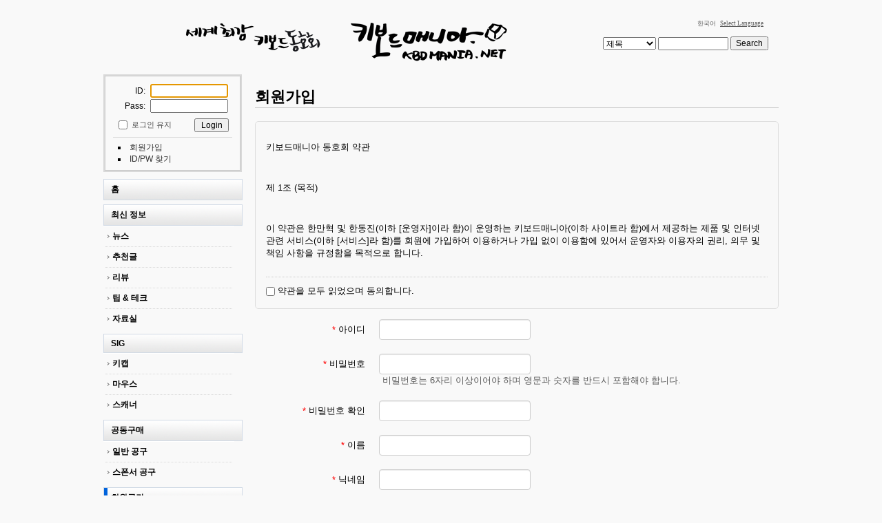

--- FILE ---
content_type: text/html; charset=UTF-8
request_url: http://www.kbdmania.net/xe/index.php?mid=freeboard&page=85&document_srl=11449857&act=dispMemberSignUpForm&comment_srl=11449891
body_size: 19012
content:
<!DOCTYPE html>
<html lang="ko">
<head>
<!-- META -->
<meta charset="utf-8">
<meta name="Generator" content="XpressEngine">
<meta http-equiv="X-UA-Compatible" content="IE=edge">
<!-- TITLE -->
<title>FreeBoard : KBDMania</title>
<!-- CSS -->
<link rel="stylesheet" href="/xe/common/css/xe.css?20170508140800" />
<link rel="stylesheet" href="/xe/common/js/plugins/ui/jquery-ui.min.css?20170509152153" />
<link rel="stylesheet" href="/xe/modules/member/skins/default/css/member.css?20170508141037" />
<link rel="stylesheet" href="/xe/layouts/kbdmania_layout/css/default.css?20140606000000" />
<link rel="stylesheet" href="/xe/modules/editor/styles/default/style.css?20170508140957" />
<link rel="stylesheet" href="/xe/widgets/login_info/skins/kbd_log/css/default.css?20110805000000" />
<link rel="stylesheet" href="/xe/files/faceOff/058/layout.css?20151127234049" />
<!-- JS -->
<!--[if lt IE 9]><script src="/xe/common/js/jquery-1.x.js?20170508140801"></script>
<![endif]--><!--[if gte IE 9]><!--><script src="/xe/common/js/jquery.js?20170508140801"></script>
<!--<![endif]--><script src="/xe/common/js/modernizr.js?20170508140801"></script>
<script src="/xe/common/js/x.js?20170508140802"></script>
<script src="/xe/common/js/common.js?20170508140801"></script>
<script src="/xe/common/js/js_app.js?20170508140801"></script>
<script src="/xe/common/js/xml_handler.js?20170508140802"></script>
<script src="/xe/common/js/xml_js_filter.js?20170508140802"></script>
<script src="/xe/modules/member/tpl/js/signup_check.js?20170508141008"></script>
<script src="/xe/modules/member/skins/default/js/member.js?20170508141037"></script>
<script src="/xe/layouts/kbdmania_layout/js/xe_official.js?20140606000000"></script>
<script src="/xe/widgets/login_info/skins/kbd_log/js/login.js?20110805000000"></script>
<!-- RSS -->
<!-- ICON -->
<link rel="shortcut icon" href="http://www.kbdmania.net/xefiles/attach/xeicon/favicon.ico" /><link rel="apple-touch-icon" href="http://www.kbdmania.net/xefiles/attach/xeicon/mobicon.png" />
<link rel="shortcut icon" href="http://www.kbdmania.net/favicon.ico" type="image/x-icon" />
<script>//<![CDATA[
(function($){
var validator = xe.getApp("validator")[0];
if(!validator) return false;
validator.cast("ADD_MESSAGE", ["intro","개인 소개"]);
})(jQuery);
//]]></script>
<style> .xe_content { font-size:13px; }</style>
<link rel="canonical" href="http://www.kbdmania.net/xe/freeboard/11449857" />
<meta name="description" content="리얼을 쓰다 팔고 맥 키보드를 쓰는데 요즘 해피가 계속 아른거리네요 사무실에서 프로그래밍과 문서 작성이 주용도인데 중고로 한번 사볼까하는데 매물도 잘 없고 고민이네요 타건해볼데도 없고 말입니다 계속 기웃대다 글 남겨봅니다 사야겠죠???" />
<meta property="og:locale" content="ko_KR" />
<meta property="og:type" content="article" />
<meta property="og:url" content="http://www.kbdmania.net/xe/freeboard/11449857" />
<meta property="og:title" content="FreeBoard : KBDMania" />
<meta property="og:description" content="리얼을 쓰다 팔고 맥 키보드를 쓰는데 요즘 해피가 계속 아른거리네요 사무실에서 프로그래밍과 문서 작성이 주용도인데 중고로 한번 사볼까하는데 매물도 잘 없고 고민이네요 타건해볼데도 없고 말입니다 계속 기웃대다 글 남겨봅니다 사야겠죠???" />
<meta property="article:published_time" content="2018-05-05T13:52:44+09:00" />
<meta property="article:modified_time" content="2018-05-09T20:33:55+09:00" /><script>
//<![CDATA[
var current_url = "http://www.kbdmania.net/xe/?mid=freeboard&page=85&document_srl=11449857&act=dispMemberSignUpForm&comment_srl=11449891";
var request_uri = "http://www.kbdmania.net/xe/";
var current_mid = "freeboard";
var waiting_message = "서버에 요청 중입니다. 잠시만 기다려주세요.";
var ssl_actions = new Array();
var default_url = "http://www.kbdmania.net/xe";
xe.current_lang = "ko";
xe.cmd_find = "찾기";
xe.cmd_cancel = "취소";
xe.cmd_confirm = "확인";
xe.msg_no_root = "루트는 선택 할 수 없습니다.";
xe.msg_no_shortcut = "바로가기는 선택 할 수 없습니다.";
xe.msg_select_menu = "대상 메뉴 선택";
//]]>
</script>
</head>
<body>
<!-- js 파일 import -->
<!-- 레이아웃과 연동될 css 파일 import -->
    <div id="bodyWrap">
	<div id="header">
		<h1><a href="/xe"><img src="http://www.kbdmania.net/xe/files/attach/images/58/kbdmania_caligraphy_logo.gif" alt="logo" border="0" class="iePngFix" /></a></h1>
        <div id="language">
            <strong title="ko">한국어</strong> <a href="#selectLang" onclick="showHide('selectLang');return false;" class="select_language">Select Language</a>
            <ul id="selectLang">
                                <li><a href="#" onclick="doChangeLangType('en');return false;">English</a></li>
                                <li><a href="#" onclick="doChangeLangType('jp');return false;">日本語</a></li>
                            </ul>
        </div>
        <!-- GNB -->
            <!-- main_menu 1차 부분 -->
                                                                            <!-- main_menu 1차 표시 부분 삭제 -->
            		<form action="http://www.kbdmania.net/xe/" method="post" id="isSearch"><input type="hidden" name="error_return_url" value="/xe/index.php?mid=freeboard&amp;page=85&amp;document_srl=11449857&amp;act=dispMemberSignUpForm&amp;comment_srl=11449891" /><input type="hidden" name="vid" value="" />
            <input type="hidden" name="mid" value="freeboard" />
            <input type="hidden" name="act" value="IS" />
			<select name="search_target" id="search_target" class="searchOrder" title="search option" />
					<option value="title" id="search_target1" />제목</option>
                                        <option value="content" id="search_target2" />내용</option>
					<option value="title_content" id="search_target3" />제목+내용</option>
					<option value="comment" id="search_target4" />댓글</option>
					<option value="tag" id="search_target5" />태그</option>
			</select>
			<input name="is_keyword" type="text" class="inputText" title="keyword" />
			<input type="submit" value="Search" class="submit" />
		</form>
	</div>
	<div id="contentBody">
		<div id="columnLeft">
            <!-- 로그인 -->
			<div class="xe-widget-wrapper " style=""><div style="*zoom:1;padding:0px 0px 0px 0px !important;"><!-- colorset의 값에 따라 css 파일을 import 한다 -->
    <script type="text/javascript">
    var keep_signed_msg = "브라우저를 닫더라도 로그인이 계속 유지될 수 있습니다.\n\n로그인 유지 기능을 사용할 경우 다음 접속부터는 로그인할 필요가 없습니다.\n\n단, 게임방, 학교 등 공공장소에서 이용 시 개인정보가 유출될 수 있으니 꼭 로그아웃을 해주세요.";
    xAddEventListener(window, "load", function(){ doFocusUserId("fo_login_widget"); });
</script>
<fieldset id="login" class="login_default">
<legend>로그인</legend>
<form action="./" method="post" onsubmit="return procFilter(this, widget_login)" id="fo_login_widget"><input type="hidden" name="error_return_url" value="/xe/index.php?mid=freeboard&amp;page=85&amp;document_srl=11449857&amp;act=dispMemberSignUpForm&amp;comment_srl=11449891" /><input type="hidden" name="act" value="dispMemberSignUpForm" /><input type="hidden" name="mid" value="freeboard" /><input type="hidden" name="vid" value="" />
    <div class="idpwWrap">
    	<span class="idpw">ID: </span><input name="user_id" type="text" title="user id" /><br>
        <span class="idpw">Pass: </span><input name="password" type="password" title="password" />
    </div>
        <p class="save">
        <input type="checkbox" name="keep_signed" id="keepid" value="Y" onclick="if(this.checked) return confirm(keep_signed_msg);"/>
        <label for="keepid">로그인 유지</label>
               <input type="submit" value="Login" alt="login" class="login" />
    </p>
    <ul class="help">
        <li class="first-child"><a href="http://www.kbdmania.net/xe/index.php?mid=freeboard&amp;page=85&amp;document_srl=11449857&amp;act=dispMemberSignUpForm&amp;comment_srl=11449891">회원가입</a></li>
        <li><a href="http://www.kbdmania.net/xe/index.php?mid=freeboard&amp;page=85&amp;document_srl=11449857&amp;act=dispMemberFindAccount&amp;comment_srl=11449891">ID/PW 찾기</a></li>
    </ul>
</form> 
</fieldset>
<!-- OpenID -->
<script type="text/javascript">
  xAddEventListener(window, "load", function(){ doFocusUserId("fo_login_widget"); });
</script>
</div></div>
            <!-- 왼쪽 2차 메뉴 -->
            <img src="/xe/layouts/kbdmania_layout/images/blank.gif" alt="" class="mask" />
                        <ol id="lnb">
                                                <li ><a href="http://www.kbdmania.net/xe/new_home" >홈</a>
                    <!-- main_menu 3차 시작 -->
                                    </li>
                                                <li ><a href="http://www.kbdmania.net/xe/news" >최신 정보</a>
                    <!-- main_menu 3차 시작 -->
                                        <ul>
                                            <li ><a href="http://www.kbdmania.net/xe/news" >뉴스</a></li>
                                            <li ><a href="http://www.kbdmania.net/xe/best_article" >추천글</a></li>
                                            <li ><a href="http://www.kbdmania.net/xe/review" >리뷰</a></li>
                                            <li ><a href="http://www.kbdmania.net/xe/tipandtech" >팁 &amp; 테크</a></li>
                                            <li ><a href="http://www.kbdmania.net/xe/data" >자료실</a></li>
                                        </ul>
                                    </li>
                                                <li ><a href="http://www.kbdmania.net/xe/kecycap" >SIG</a>
                    <!-- main_menu 3차 시작 -->
                                        <ul>
                                            <li ><a href="http://www.kbdmania.net/xe/kecycap" >키캡</a></li>
                                            <li ><a href="http://www.kbdmania.net/xe/mouse" >마우스</a></li>
                                            <li ><a href="http://www.kbdmania.net/xe/scanner" >스캐너</a></li>
                                        </ul>
                                    </li>
                                                <li ><a href="http://www.kbdmania.net/xe/ge_purchasing" >공동구매</a>
                    <!-- main_menu 3차 시작 -->
                                        <ul>
                                            <li ><a href="http://www.kbdmania.net/xe/ge_purchasing" >일반 공구</a></li>
                                            <li ><a href="http://www.kbdmania.net/xe/sp_purchasing" >스폰서 공구</a></li>
                                        </ul>
                                    </li>
                                                <li class="on"><a href="http://www.kbdmania.net/xe/freeboard" >회원공간</a>
                    <!-- main_menu 3차 시작 -->
                                        <ul>
                                            <li class="on"><a href="http://www.kbdmania.net/xe/freeboard" >자유게시판</a></li>
                                            <li ><a href="http://www.kbdmania.net/xe/qanda" >묻고 답하고</a></li>
                                            <li ><a href="http://www.kbdmania.net/xe/market" >사고 팔고</a></li>
                                            <li ><a href="http://www.kbdmania.net/xe/market_info" >시장정보</a></li>
                                            <li ><a href="http://www.kbdmania.net/xe/photo" >사진게시판</a></li>
                                            <li ><a href="http://www.kbdmania.net/xe/PR" >홍보게시판</a></li>
                                            <li ><a href="http://www.kbdmania.net/xe/greeting" >가입인사</a></li>
                                        </ul>
                                    </li>
                                                <li ><a href="http://www.kbdmania.net/xe/photo_club" >소모임</a>
                    <!-- main_menu 3차 시작 -->
                                        <ul>
                                            <li ><a href="http://www.kbdmania.net/xe/english" >English Board</a></li>
                                            <li ><a href="http://www.kbdmania.net/xe/photo_club" >사진조아!</a></li>
                                            <li ><a href="http://www.kbdmania.net/xe/game" >게임 모임</a></li>
                                            <li ><a href="http://www.kbdmania.net/xe/closed" >폐허의 흔적</a></li>
                                        </ul>
                                    </li>
                                                <li ><a href="http://www.kbdmania.net/xe/notice" >공지사항</a>
                    <!-- main_menu 3차 시작 -->
                                    </li>
                                            </ol>
                        <img src="/xe/layouts/kbdmania_layout/images/blank.gif" alt="" class="mask" />
			<!-- 이용안내 -->
			<H5><a href="http://www.kbdmania.net/xe/attendance" target = "_blank">☞ 출석부</a></H5>
            <img src="/xe/layouts/kbdmania_layout/images/blank.gif" alt="" class="mask" />
			
			<!-- 이용안내 -->
			<H5><a href="http://www.kbdmania.net/xe/notice/7491220">☞ 키보드매니아 이용안내</a></H5>
            <img src="/xe/layouts/kbdmania_layout/images/blank.gif" alt="" class="mask" />
			<!-- google adsearch  -->
			<div align="center">
<form action="http://www.google.co.kr/cse" id="cse-search-box"><input type="hidden" name="error_return_url" value="/xe/index.php?mid=freeboard&amp;page=85&amp;document_srl=11449857&amp;act=dispMemberSignUpForm&amp;comment_srl=11449891" /><input type="hidden" name="act" value="dispMemberSignUpForm" /><input type="hidden" name="mid" value="freeboard" /><input type="hidden" name="vid" value="" />
  <div>
    <input type="hidden" name="cx" value="partner-pub-3475602627587556:kgnb00su0mk" />
    <input type="hidden" name="ie" value="UTF-8" />
    <input type="text" name="q" size="15" />
    <input type="submit" name="sa" value="검색" />
  </div>
</form>
<script type="text/javascript" src="http://www.google.co.kr/cse/brand?form=cse-search-box&lang=ko"></script> 
			</div>
			<!-- google adsearch 끝 -->
            <img src="/xe/layouts/kbdmania_layout/images/blank.gif" alt="" class="mask" />
			<!--google adsense -->
			<div align="center">
<script type="text/javascript"><!--
google_ad_client = "pub-3475602627587556";
/* 120x240, 작성됨 09. 4. 30 */
google_ad_slot = "3215849830";
google_ad_width = 120;
google_ad_height = 240;
//-->
</script>
<script type="text/javascript"
src="http://pagead2.googlesyndication.com/pagead/show_ads.js">
</script>
			</div>
			<!--google adsense 끝-->
            <!--배너 -->
            <img src="/xe/layouts/kbdmania_layout/images/blank.gif" alt="" class="mask" />
			<div align="center">
                                  <a href="http://www.arkcnc.co.kr/" target="_blank"><img src="/xe/layouts/kbdmania_layout/images/banner/arkcnc.jpg" alt="arkcnc"></a>
                        </div>
            <img src="/xe/layouts/kbdmania_layout/images/blank.gif" alt="" class="mask" />
			<div align="center">
                                  <a href="http://xenics.co.kr" target="_blank"><img src="/xe/layouts/kbdmania_layout/images/banner/xenics_banner.jpg" alt="Xenics"></a>
			</div>
            <img src="/xe/layouts/kbdmania_layout/images/blank.gif" alt="" class="mask" />
			<div align="center">
                                  <a href="http://www.leopold.co.kr" target="_blank"><img src="/xe/layouts/kbdmania_layout/images/banner/leopold_banner.gif" alt="Leopold"></a>
			</div>
            <img src="/xe/layouts/kbdmania_layout/images/blank.gif" alt="" class="mask" />
			<div align="center">
                                  <a href="http://kbdmod.com" target="_blank"><img src="/xe/layouts/kbdmania_layout/images/banner/kbdmod_banner.jpg" alt="KBDMOD"></a>
			</div>
            <img src="/xe/layouts/kbdmania_layout/images/blank.gif" alt="" class="mask" />
			<div align="center">
                                  <a href="http://www.pcgear.co.kr" target="_blank"><img src="/xe/layouts/kbdmania_layout/images/banner/pcgear_banner.jpg" alt="PCGEAR"></a>
			</div>
            <img src="/xe/layouts/kbdmania_layout/images/blank.gif" alt="" class="mask" />
			<div align="center">
                                  <a href="http://www.leaderskey.com" target="_blank"><img src="/xe/layouts/kbdmania_layout/images/banner/leaderskey.jpg" alt="caprion"></a>
			</div>
            <img src="/xe/layouts/kbdmania_layout/images/blank.gif" alt="" class="mask" />
			<div align="center">
                                  <a href="http://www.iomania.co.kr" target="_blank"><img src="/xe/layouts/kbdmania_layout/images/banner/iomania_if_banner.gif" alt="IOMania"></a>
			</div>
           <!-- 유챗 
           <img src="/xe/layouts/kbdmania_layout/images/blank.gif" alt="" class="mask" />			
			<div align="center">
                                
                        </div>
            -->
		</div>
		<div id="columnRight">
            <!-- 컨텐츠 시작 -->
            <!--#JSPLUGIN:ui--><!--#JSPLUGIN:ui.datepicker--><section class="xm">
	    <h1 style="border-bottom:1px solid #ccc">회원가입</h1>
	    <form  id="fo_insert_member" action="./" method="post" enctype="multipart/form-data" class="form-horizontal"><input type="hidden" name="error_return_url" value="/xe/index.php?mid=freeboard&amp;page=85&amp;document_srl=11449857&amp;act=dispMemberSignUpForm&amp;comment_srl=11449891" /><input type="hidden" name="mid" value="freeboard" /><input type="hidden" name="vid" value="" /><input type="hidden" name="ruleset" value="@insertMember" />
		<input type="hidden" name="act" value="procMemberInsert" />
		<input type="hidden" name="xe_validator_id" value="modules/member/skins" />
		<input type="hidden" name="success_return_url" value="http://www.kbdmania.net/xe/index.php?mid=freeboard&amp;page=85&amp;document_srl=11449857&amp;act=dispMemberInfo&amp;comment_srl=11449891" />
		<div class="agreement">
			<div class="text">
				<p align="left">키보드매니아 동호회 약관</p>

<p align="left">&nbsp;</p>

<p align="left">제 1조 (목적)</p>

<p align="left">&nbsp;</p>

<p align="left">이 약관은 한만혁 및 한동진(이하 [운영자]이라 함)이 운영하는 키보드매니아(이하 사이트라 함)에서 제공하는 제품 및 인터넷 관련 서비스(이하 [서비스]라 함)를 회원에 가입하여 이용하거나 가입 없이 이용함에 있어서 운영자와 이용자의 권리, 의무 및 책임 사항을 규정함을 목적으로 합니다.</p>

<p align="left">&nbsp;</p>

<p align="left">&nbsp;</p>

<p align="left">제 2조 (정의)</p>

<p align="left">&nbsp;</p>

<p align="left">1. 이 약관에서 사용하는 용어 정의는 다음과 같습니다.</p>

<p align="left">&nbsp; &nbsp; &nbsp; &nbsp; 가. 사이트 : [운영자]가 서비스를 이용자에게 제공하기 위하여 컴퓨터 등 정보통신 설비를 이용하여 서비스를 이용할 수 있도록 설정한 가상의 영업장</p>

<p align="left">&nbsp; &nbsp; &nbsp; &nbsp; 나. [회원] : 약관에 동의하고 사이트에 개인정보를 제공하여 회원 등록을 마친 자로서, 사이트의 정보를 지속적으로 제공 받으며 사이트가 제공하는 서비스를 계속적으로 이용할 수 있는 자</p>

<p align="left">&nbsp; &nbsp; &nbsp; &nbsp; 다. [이용자] : 회원 및 회원이 아니면서 사이트를 이용하는 자</p>

<p align="left">&nbsp; &nbsp; &nbsp; &nbsp; 라. [비회원] : 회원 가입을 하지 않고 사이트가 제공하는 서비스를 이용하는 자</p>

<p align="left">&nbsp; &nbsp; &nbsp; &nbsp; 마. ID(아이디) : 회원 식별과 서비스 이용을 위해 회원이 신청하고 운영자가 회원별로 부여하는 고유한 문자와 숫자의 조합</p>

<p align="left">&nbsp; &nbsp; &nbsp; &nbsp; 바. Password(패스워드) : 회원의 본인 여부 검증을 위해 회원 자신이 설정한 문자, 숫자, 특수문자의 조합</p>

<p align="left">&nbsp; &nbsp; &nbsp; &nbsp; 사. 닉네임 : 회원 ID와 별도로 회원 식별을 용이하게 하기 위해 사용하는 문자, 숫자, 특수문자의 조합</p>

<p align="left">&nbsp; &nbsp; &nbsp; &nbsp; 아. 게시물 : 이용자가 서비스 내에 게시한 글, 사진, 동영상, 각종 자료 및 링크</p>

<p align="left">2. 이 약관에서 사용하는 용어 중 제 1항에서 정하지 아니한 것은 관계 법령 및 서비스 별 안내에서 정하는 바에 따르며, 그 외는 일반 관례에 따릅니다.</p>

<p align="left">&nbsp;</p>

<p align="left">&nbsp;</p>

<p align="left">제 3조 (약관의 명시와 개정)</p>

<p align="left">&nbsp;</p>

<p align="left">1. 이 약관은 서비스를 이용하고자 하는 모든 회원에 대해 그 효력을 발생합니다.</p>

<p align="left">2. 이 약관의 내용은 사이트를 통해 게시하여 회원에게 공시하고, 이에 동의한 회원이 사이트에 가입함으로써 효력이 발생합니다</p>

<p align="left">3. 운영자는 약관의 규제 등에 관한 법률, 전자서명법, 정보 통신망 이용 촉진 등에 관한 법률, 소비자 보호법 등 관련 법을 위배 하지 않는 범위 에서 이 약관을 개정할 수 있으며, 개정된 약관은 사이트를 통해 게시함으로써 효력을 발휘합니다.</p>

<p align="left">4. 단, 운영자가 약관을 개정할 경우에는 적용일자 및 개정사유를 명시하여 최소한 적용일자 1일 전부터 공지합니다.</p>

<p align="left">5. 회원은 변경된 약관에 대하여 동의하지 않을 경우 서비스 이용을 중단하고 이용 계약을 해지할 수 있으며, 변경된 약관의 적용 이후에도 서비스를 계속 이용하는 경우에는 약관의 변경 사항에 동의한 것으로 간주합니다.</p>

<p align="left">6. 이 약관에서 정하지 아니한 사항과 이 약관의 해석에 관하여는 정부가 제정한 관계 법령을 따릅니다.</p>

<p align="left">&nbsp;</p>

<p align="left">제 4조 (이용 계약)</p>

<p align="left">&nbsp;</p>

<p align="left">1. 이용 계약은 이용자의 회원 가입과 운영자의 회원 가입 승인으로 이루어집니다.</p>

<p align="left">2. 이용자가 회원 가입시 화면 상의 &#39;등록&#39; 버튼을 클릭하면 약관에 동의하는 것으로 간주합니다.</p>

<p align="left">&nbsp; &nbsp; &nbsp; &nbsp; 가. 회원으로 가입하고자 하는 이용자는 운영자가 요청하는 양식에 필요한 정보를 입력하여 이용 신청을 합니다.</p>

<p align="left">&nbsp; &nbsp; &nbsp; &nbsp; 나. 가입시 기재하는 사항에는 필수 항목 및 선택 항목이 있으며 필수 항목을 모두 기입해야만 이용 신청이 완료됩니다.</p>

<p align="left">&nbsp; &nbsp; &nbsp; &nbsp; 다. 필수 항목에는 ID, Password, 이름, 닉네임, E-Mail 주소 및 기타 운영자가 필요하다고 인정하는 사항이 포함됩니다.</p>

<p align="left">3. 운영자는 4조 2항에서 정한 사항을 정확히 기재한 이용자에 대해 회원 가입을 승인합니다.</p>

<p align="left">4. 운영자는 다음 사항에 해당되는 경우 회원 가입을 거부할 수 있습니다.</p>

<p align="left">&nbsp; &nbsp; &nbsp; &nbsp; 가. 본인의 정보가 아닌 다른 사람의 명의나 허위 정보를 통하여 신청하는 경우</p>

<p align="left">&nbsp; &nbsp; &nbsp; &nbsp; 나. 사회의 안녕, 질서와 미풍양속을 저해하거나 범죄 행위 등 부정한 목적으로 서비스를 이용하고자 하는 경우</p>

<p align="left">&nbsp; &nbsp; &nbsp; &nbsp; 다. 정치적 목적, 종교 포교의 목적 등으로 서비스를 이용하고자 하는 경우</p>

<p align="left">&nbsp; &nbsp; &nbsp; &nbsp; 라. 부당 상거래, 보험 가입 권유, 다단계 가입 권유 등 영리를 위해 서비스를 이용하고자 하는 경우</p>

<p align="left">&nbsp; &nbsp; &nbsp; &nbsp; 마. 법률 또는 약관 위반, 기타 이용자의 귀책사유에 의하여 이용 자격이 해지된 적이 있는 이용자가 신청하는 경우</p>

<p align="left">바. 운영자에 의해 회원 자격이 박탈되거나 등록이 말소된 자가 재 가입할 경우</p>

<p align="left">5. 운영자는 다음 사항에 해당되는 경우 회원 가입을 보류할 수 있습니다.</p>

<p align="left">&nbsp; &nbsp; &nbsp; &nbsp; 가. 운영자의 설비나 기술 상의 이유로 서비스 이용 승낙이 곤란한 경우</p>

<p align="left">&nbsp; &nbsp; &nbsp; &nbsp; 나. 이용 신청자의 연령이 만14세 이하일 경우</p>

<p align="left">&nbsp; &nbsp; &nbsp; &nbsp; 다. 최근 30일 이내에 이용 계약을 해지한 적이 있는 이용자가 신청하는 경우</p>

<p align="left">6. 회원은 이용 신청시 기재한 사항이 변경되었을 경우 운영자가 별도로 정하는 방법에 따라 수정하여야 합니다.</p>

<p align="left">7. ID는 변경이 불가능하며 부득이 변경하고자 하는 경우에는 해지 후 재가입해야 합니다.</p>

<p align="left">8. 이용자의 ID 또는 닉네임 등 기재사항이 다음에 해당하는 경우에는 회원의 요청 또는 운영자의 직권으로 변경 또는 이용을 정지할 수 있습니다.</p>

<p align="left">&nbsp; &nbsp; &nbsp; &nbsp; 가. 타인에게 혐오감을 주거나 미풍양속에 어긋나는 경우 또는 사생활 침해가 우려되는 경우</p>

<p align="left">&nbsp; &nbsp; &nbsp; &nbsp; 나. 운영자, 관리자 등의 명칭과 동일하거나 유사하여 오인의 우려가 있는 경우</p>

<p align="left">&nbsp; &nbsp; &nbsp; &nbsp; 다. 회원 2개 이상의 ID를 등록해 서비스 내에서 사용하거나 동등한 행위로 하는 것으로 판단되는 경우</p>

<p align="left">&nbsp; &nbsp; &nbsp; &nbsp; 라. 기타 합리적인 사유가 있는 경우</p>

<p align="left">&nbsp;</p>

<p align="left">&nbsp;</p>

<p align="left">제 5조 (서비스의 제공 및 변경)</p>

<p align="left">&nbsp;</p>

<p align="left">1. 사이트는 다음과 같은 업무를 수행합니다.</p>

<p align="left">&nbsp; &nbsp; &nbsp; &nbsp; 가. 서비스의 제공</p>

<p align="left">&nbsp; &nbsp; &nbsp; &nbsp; 나. 기타 사이트가 정하는 업무</p>

<p align="left">2. 사이트가 제공하는 서비스 내역은 서비스 개선 또는 기타 사유에 의해 변경될 수 있으며, 변경사실에 관해서는 제공일자 1일 전부터 공지합니다. 단, 직관적으로 기능 파악이 가능한 경우에는 별도의 공지를 하지 않습니다.</p>

<p align="left">3. 서비스는 1일 24시간 연중무휴 제공을 원칙으로 하지만, 컴퓨터 등 정보통신설비의 보수 점검, 교체 및 고장, 통신의 두절 등의 사유가 발생한 경우, 운영자는 서비스의 제공을 일시적으로 중단할 수 있습니다.</p>

<p align="left">4. 이 약관에서 정하지 아니한 사항과 이 약관의 해석에 관하여는 정부가 제정한 관계 법령 또는 상 관례에 따릅니다. 운영자는 다음 경우에 해당 될 경우 책임지지 않습니다.</p>

<p align="left">&nbsp; &nbsp; &nbsp; &nbsp; 가. 회원은 허가를 받지 않고서는 음란물이나 불온한 내용, 정크 메일(junk mail), 스팸 메일(spam mail) 및 타인에게 피해를 주거나 미풍양속을 해치는 쪽지나 메일을 보내서는 안됩니다.</p>

<p align="left">&nbsp; &nbsp; &nbsp; &nbsp; 나. 전기통신사업법 제 53조와 전기통신사업법 시행령 제 16조(불온통신)에 의거, 음란물이나 불온한 내용을 전송 함으로써 발생하는 모든 법적인 책임은 회원에게 있으며 운영자는 책임지지 않습니다.</p>

<p align="left">&nbsp; &nbsp; &nbsp; &nbsp; 다. 쪽지 서비스를 이용하여 타인에게 피해를 주거나 미풍양속을 해치는 행위를 하신 회원의 아이디는 보호 받을 수 없으며 이용을 정지합니다.</p>

<p align="left">&nbsp;</p>

<p align="left">&nbsp;</p>

<p align="left">제 6조 (게시물, 내용물, 쪽지 )</p>

<p align="left">&nbsp;</p>

<p align="left">1. 운영자는 서비스 내에 회원이 게시물을 등록할 수 있는 공간을 용도별로 구분하여 제공합니다.</p>

<p align="left">2. 운영자는 회원이 서비스 내에 게시하거나 전달하는 모든 내용물(회원간 전달 혹은 비공개 게시물 포함)이 다음 각 호에 해당한다고 판단될 경우 사전 통보 없이 게시 중단, 이동, 삭제 등의 조치를 취할 수 있고, 필요하다고 판단되는 경우 해당 회원의 서비스 이용 자격을 제한하거나 정지,박탈할 수 있습니다.</p>

<p align="left">&nbsp; &nbsp; &nbsp; &nbsp; 가. 운영자, 다른 회원 또는 제3자에 대한 인신공격, 비방, 욕설, 명예훼손 내용이 포함된 경우</p>

<p align="left">&nbsp; &nbsp; &nbsp; &nbsp; 나. 공공질서 및 미풍양속에 위반되는 내용을 유포하는 경우</p>

<p align="left">&nbsp; &nbsp; &nbsp; &nbsp; 다. 위법행위, 범죄행위와 결부되는 내용인 경우</p>

<p align="left">&nbsp; &nbsp; &nbsp; &nbsp; 라. 운영자, 다른 회원 또는 제3자의 저작권이나 초상권 등 기타 권리를 침해하는 내용일 경우</p>

<p align="left">&nbsp; &nbsp; &nbsp; &nbsp; 마. 운영자가 승인하지 않은 광고, 홍보물을 게시한 경우</p>

<p align="left">&nbsp; &nbsp; &nbsp; &nbsp; 바. 타인에게 불쾌감을 주거나 회원간 분쟁을 야기하는 내용으로서, 이러한 분쟁으로 운영자의 업무가 방해되거나 방해되리라고 판단되는 경우</p>

<p align="left">&nbsp; &nbsp; &nbsp; &nbsp; 사. 동일한 내용을 중복하여 다수 게시한 경우 등 해당 게시물로 인해 정상적인 게시판 운영에 지장을 초래하는 경우</p>

<p align="left">&nbsp; &nbsp; &nbsp; &nbsp; 아. 정치적 목적, 종교 포교의 목적 등의 내용인 경우</p>

<p align="left">&nbsp; &nbsp; &nbsp; &nbsp; 자. 부당 상거래, 보험 가입 권유, 다단계 가입 권유 등 영리를 위한 내용인 경우</p>

<p align="left">&nbsp; &nbsp; &nbsp; &nbsp; 차. 운영자의 승인 없이 게시판 등에서 공동 구매 형태 혹은 그와 유사한 형태로 판매 글을 올리거나 판매를 위한 관련 글을 올리는 경우</p>

<p align="left">&nbsp; &nbsp; &nbsp; &nbsp; 카. 기타 관계법령에 위배되거나, 운영자에서 정한 게시물 원칙에 어긋나는 경우</p>

<p align="left">3. 운영자는 게시물 및 내용물에 관한 세부 이용지침을 별도로 정하여 운영할 수 있으며 회원은 그 지침에 따라 게시물 등을 등록하여야 합니다.</p>

<p align="left">4. 운영자는 회원의 게시물 등에 대하여 다른 이용자 혹은 제3자의 법률상 권리 침해를 근거로 게시 중단 요청을 받은 경우 게시물을 임시로 게시 중단할 수 있으며 게시 중단 요청자와 게시물 등록 회원간의 합의 또는 법적 조치의 결과 등이 운영자에 접수되면 이를 따릅니다.</p>

<p align="left">&nbsp;</p>

<p align="left">&nbsp;</p>

<p align="left">제 7조 (저작권)</p>

<p align="left">&nbsp;</p>

<p align="left">1. 회원 또는 운영자가 서비스 내에 게시한 게시물은 저작권법에 의한 보호를 받으며, 게시물의 저작권은 해당 게시물의 작성자에게 귀속합니다.</p>

<p align="left">2. 회원은 아래와 같은 범위 안에서 회원이 등록한 게시물을 운영자가 무상으로 사용하는 것을 허락합니다.</p>

<p align="left">&nbsp; &nbsp; &nbsp; &nbsp; 가. 서비스 내에서 게시물의 복제, 전송, 전시, 배포 및 이를 위하여 게시물 크기를 변화하거나 단순화, 또는 링크를 수정하는 등의 방식으로 수정하는 것</p>

<p align="left">&nbsp; &nbsp; &nbsp; &nbsp; 나. 게시물 검색 서비스 등 향상된 서비스 제공을 위하여 검색 운영자에 인덱싱에 필요한 자료(게시물 제목 및 내용, 게시자ID, 게시일, 조회수 등)를 복제, 전송하는 것. 단 이 경우 제공한 자료는 운영자가 지정한 목적 이외에 사용되지 않으며 회원의 ID를 제외한 개인정보는 제공되지 않습니다.</p>

<p align="left">3. 운영자는 전항 이외의 방법으로 회원의 게시물을 이용하고자 하는 경우 전화, 쪽지, 이메일 등의 방식으로 사전에 회원에게 동의를 얻어야 합니다.</p>

<p align="left">4. 회원이 이용 계약을 해지할 경우나 회원 자격을 박탈당한 경우 본인 ID에 기록된 보관자료(스크랩, 쪽지 등)는 삭제됩니다. 다만 다른 회원에 의해 스크랩, 펌, 담기 등으로 재게시되거나 복제된 게시물과 타인의 게시물과 결합되어 제공되는 게시물, 공개된 게시판에 게시된 게시물은 삭제되지 않습니다.</p>

<p align="left">5. 운영자는 사이트의 합병, 영업양도, 서비스 개편 등의 사유로 원래의 게시물의 내용을 변경하지 않고 게시물의 게시 위치를 변경할 수 있습니다.</p>

<p align="left">&nbsp;</p>

<p align="left">&nbsp;</p>

<p align="left">제 8조 (회원 등급 및 포인트)</p>

<p align="left">&nbsp;</p>

<p align="left">1. 운영자는 회원의 일정한 조건에 해당하는 활동에 대하여 포인트를 부여하고 관리합니다.</p>

<p align="left">2. 운영자는 전항에서 부여한 포인트와 서비스 기여도를 기준으로 회원별로 등급을 나눠 서비스를 차등 제공할 수 있습니다.</p>

<p align="left">3. 운영자는 포인트 및 회원 등급 부여의 기준 등에 관련된 세부이용지침을 별도로 정하여 시행할 수 있습니다.</p>

<p align="left">4. 회원이 부정한 방법으로 포인트 및 등급을 획득한 사실이 확인될 경우 운영자는 포인트 회수, 등급 조정 등의 이용 제한 조치를 취할 수 있으며, 사이트 보안에 위협을 가했다는 사실이 추가로 확인될 경우에는 회원 자격을 박탈할 수 있습니다.</p>

<p align="left">5. 운영자는 회원이 본 약관을 위반한 경우 기타 운영상의 합리적인 사유가 있을 경우 회원의 포인트를 삭감하거나 등급을 조정할 수 있습니다.</p>

<p align="left">&nbsp;</p>

<p align="left">&nbsp;</p>

<p align="left">제 9조 (회원장터)</p>

<p align="left">&nbsp;</p>

<p align="left">1. 운영자는 회원장터 서비스의 이용을 회원 등급별로 제한할 수 있으며 회원장터 서비스 운영에 관한 세부운영지침을 별도로 정하여 시행할 수 있습니다.</p>

<p align="left">2. 운영자는 회원의 회원장터 내 활동이 아래와 같다고 판단될 경우에는 사전 통보 없이 게시물의 게시 중단, 이동, 삭제 등의 조치를 취할 수 있고, 필요하다고 판단되는 경우 해당 회원의 서비스 이용 자격을 제한하거나 정지, 상실시킬 수 있습니다.</p>

<p align="left">&nbsp; &nbsp; &nbsp; &nbsp; 가. 타인의 매물 혹은 구매 물품 등을 대리하여 등록하는 행위</p>

<p align="left">&nbsp; &nbsp; &nbsp; &nbsp; 나. 영리를 목적으로 회원 장터를 이용하는 행위</p>

<p align="left">&nbsp; &nbsp; &nbsp; &nbsp; 다. 현행법상 불법인 물품의 거래를 하는 행위</p>

<p align="left">&nbsp; &nbsp; &nbsp; &nbsp; 라. 댓글 또는 쪽지를 통해 다른 회원의 거래를 의도적으로 방해하는 행위</p>

<p align="left">&nbsp; &nbsp; &nbsp; &nbsp; 마. 타인을 사칭하거나 사기를 목적으로 이용하는 행위</p>

<p align="left">&nbsp; &nbsp; &nbsp; &nbsp; 바. 허위 정보를 등록하여 타인에게 피해를 끼치거나 가격 질서를 어지럽히는 등의 행위</p>

<p align="left">&nbsp; &nbsp; &nbsp; &nbsp; 사. 기타 관계법령에 위배되거나, 운영자에서 정한 게시물 원칙에 어긋나는 경우</p>

<p align="left">3. 운영자는 회원이 게재하는 게시물의 내용 또는 거래하는 물품에 대하여 어떠한 보증도 하지 않습니다. 회원이 회원장터 서비스 이용 중에 발생하는 손실이나 기타의 문제는 전적으로 회원 본인의 판단에 따른 책임이며, 운영자의 고의가 아닌 한, 운영자는 이에 대하여 책임지지 않습니다.</p>

<p align="left">4. 전항의 조건에도 불구하고 운영자는 회원이 회원장터 서비스를 이용 중에 사기에 의한 피해를 입은 경우 이를 구제하기 위해 수사기관의 자료 요청에 적극적으로 협력하여야 합니다.</p>

<p align="left">5. 운영자는 회원장터 서비스를 이용하는 회원간의 분쟁에 따른 요청이나, 실제 피해 사례 및 다른 이용자의 피해 가능성을 근거로 요청을 받은 경우 요청 사유가 소멸되기 전까지 해당하는 회원의 서비스 이용 자격을 임시로 제한할 수 있습니다.</p>

<p align="left">&nbsp;</p>

<p align="left">&nbsp;</p>

<p align="left">제 10조 (공동구매, 공동제작)</p>

<p align="left">&nbsp;</p>

<p align="left">1. 운영자는 공동구매/공동제작 서비스의 이용을 회원 등급별로 제한할 수 있으며 공동구매/공동제작 서비스 운영에 관한 세부운영지침을 별도로 정하여 시행할 수 있습니다.</p>

<p align="left">2. 회원이 공동구매/공동제작을 사이트 내에서 진행하기 위해서는 운영자의 사전 허가를 받아야 하며 허가 절차에 관해서는 세부운영지침에서 별도로 정하여 시행할 수 있습니다.</p>

<p align="left">3. 회원이 공동구매/공동제작을 시행하면서 그 활동이 아래와 같다고 판단될 경우에는 사전 통보 없이 공동구매/공동제작을 중단시킬 수 있고, 필요하다고 판단되는 경우 해당 회원의 서비스 이용 자격을 제한하거나 정지, 상실시킬 수 있습니다.</p>

<p align="left">&nbsp; &nbsp; &nbsp; &nbsp; 가. 허위 물품을 구매 또는 제작하는 경우</p>

<p align="left">&nbsp; &nbsp; &nbsp; &nbsp; 나. 현행법상 불법인 물품을 구매 또는 제작하는 경우</p>

<p align="left">&nbsp; &nbsp; &nbsp; &nbsp; 다. 기타 관계법령에 위배되거나, 운영자에서 정한 공동구매/공동제작 서비스 운영에 관한 세부운영지침에 어긋나는 경우</p>

<p align="left">4. 공동구매/공동제작 서비스로 제공된 물품은 해당 물품을 공급한 업체 또는 회원이 책임을 지고 보증하며, 운영자는 어떠한 보증도 하지 않습니다.</p>

<p align="left">5. 전항의 조건에도 불구하고 운영자는 회원이 공동구매 또는 공동제작 서비스를 이용중에 피해를 입은 경우 이를 구제하기 위해 수사기관의 자료 요청에 적극적으로 협력하여야 합니다.</p>

<p align="left">&nbsp;</p>

<p align="left">&nbsp;</p>

<p align="left">제 11조 (광고)</p>

<p align="left">&nbsp;</p>

<p align="left">1. 운영자는 회원에게 서비스 이용에 필요가 있다고 인정되는 각종 정보 또는 광고에 대해서 서비스 화면에 게재할 수 있습니다.</p>

<p align="left">2. 회원은 서비스상에 게재되어 있는 광고를 이용하거나 서비스를 통한 광고주의 판촉활동에 참여할 수 있으며 이 과정에서 회원과 광고주간에 문제가 발생할 경우를 대비해 운영자는 아래와 같은 활동을 합니다.</p>

<p align="left">&nbsp; &nbsp; &nbsp; &nbsp; 가. 운영자는 회원의 권익보호와 피해방지를 위해 운영자가 제공할 수 있는 범위 내의 관련 정보(판촉활동에 참여한 회원의 당첨 여부 등)를 제공합니다.</p>

<p align="left">&nbsp; &nbsp; &nbsp; &nbsp; 나. 운영자는 회원에게 고의적으로 피해를 입한 사실이 언론보도 등을 통하여 객관적으로 증명된 광고주에 대하여 광고 게재 중단, 광고 계약 체결 제한 등의 조치를 취합니다.</p>

<p align="left">&nbsp;</p>

<p align="left">&nbsp;</p>

<p align="left">제 12조 (운영자의 의무)</p>

<p align="left">&nbsp;</p>

<p align="left">1. 운영자는 법령과 이 약관이 금지하거나 공서양속에 반하는 행위를 하지 않으며 이 약관이 정하는 바에 따라 지속적이고 안정적으로 재화, 용역을 제공하는데 최선을 다하여야 합니다.</p>

<p align="left">2. 운영자는 고객이 운영자의 서비스 제공으로부터 기대되는 이익을 얻지 못하였거나 서비스 자료에 대한 취사선택 또는 이용으로 발생하는 손해 등에 대해서는 책임이 면제됩니다</p>

<p align="left">3. 운영자는 이용고객의 귀책사유로 인하여 서비스 이용의 장애가 발생한 경우에는 책임이 면제됩니다.</p>

<p align="left">4. 운영자는 이용자가 게시 또는 전송한 글 또는 자료의 내용에 대해서는 책임이 면제됩니다.</p>

<p align="left">5. 운영자는 이용자 상호간 또는 이용자와 제3자 상호간에 서비스를 매개로 하여 물품거래 등을 한 경우에는 책임이 면제됩니다.</p>

<p align="left">6. 운영자는 모든 서비스의 자료 보관 및 전송에 관한 책임이 없으며 자료의 손실이 있는 경우에도 책임이 면제됩니다.</p>

<p align="left">&nbsp;</p>

<p align="left">&nbsp;</p>

<p align="left">제 13조 (개인 정보 보호)</p>

<p align="left">&nbsp;</p>

<p align="left">1. 가입시 운영자에 제공된 개인정보는 당해 이용자의 동의 없이 목적 외의 이용이나 제 3자에게 제공 할 수 없으며 이에 대한 모든 책임은 운영자가 집니다. 다만, 다음의 경우에는 예외로 합니다.</p>

<p align="left">&nbsp; &nbsp; &nbsp; &nbsp; 가. 관계법령에 의하여 수사상의 목적으로 관계기관으로부터의 요구가 있을 경우</p>

<p align="left">&nbsp; &nbsp; &nbsp; &nbsp; 나. 통계작성, 학술연구 또는 시장조사를 위하여 필요한 경우로서 특정 개인을 식별할 수 없는 형태로 제공되는 경우</p>

<p align="left">&nbsp; &nbsp; &nbsp; &nbsp; 다. 배송 업무상 배송업체에게 배송에 필요한 최소한의 이용자의 정보 (성명, 주소, 전화번호)를 알려주는 경우</p>

<p align="left">&nbsp; &nbsp; &nbsp; &nbsp; 라. 기타 운영자가 필요하다고 인정한 경우로 회원의 동의를 얻은 경우</p>

<p align="left">2. 운영자가 전항에 의해 이용자의 동의를 받아야 하는 경우에는 개인 정보 관리 책임자의 신원 (소속, 성명 및 전화번호 기타 연락처),정보의 수집목적 및 이용목적, 제 3자에 대한 정보 제공 관련사항(제공 받는 자, 제공 목적 및 제공할 정보의 내용)등 정보통신망 이용촉진 등에 관한 법률 제 16조 제 3항이 규정한 사항을 미리 명시하거나 고지해야 하며 이용자는 언제든지 이 동의를 철회할 수 있습니다.</p>

<p align="left">3. 운영자는 개인정보 보호를 위하여 관리자를 한정하여 그 수를 최소화합니다.</p>

<p align="left">&nbsp;</p>

<p align="left">&nbsp;</p>

<p align="left">제 14조 (회원의 ID 및 비밀번호에 대한 의무)</p>

<p align="left">&nbsp;</p>

<p align="left">1. ID와 비밀번호에 관한 관리 책임은 회원에게 있습니다.</p>

<p align="left">2. 회원은 자신의 ID 및 비밀번호를 제 3자에게 이용하게 해서는 안됩니다.</p>

<p align="left">3. 회원이 자신의 ID 및 비밀번호를 도난 당하거나 제 3자가 사용하고 있음을 인지한 경우에는 바로 운영자에 통보하고 운영자의 안내가 있는 경우에는 그에 따라야 합니다.</p>

<p align="left">&nbsp;</p>

<p align="left">&nbsp;</p>

<p align="left">제 15조 (이용자의 의무)</p>

<p align="left">&nbsp;</p>

<p align="left">1. 이용자는 회원가입 신청 또는 회원정보 변경 시 모든 사항을 사실에 근거하여 본인의 진정한 정보로 작성하여야 하며, 허위 또는 타인의 정보를 등록할 경우 서비스 이용과 관련된 모든 권리를 주장할 수 없습니다.</p>

<p align="left">2. 회원은 서비스의 이용권한, 기타 이용계약상의 지위를 타인에게 양도, 증여할 수 없으며 이를 담보 혹은 대가로 제공할 수 없습니다.회원이 작성한 게시물 등에 대한 모든 권리와 책임은 이를 게시한 회원에게 있습니다.</p>

<p align="left">3. 회원은 주소, 연락처, 전자우편 주소 등 이용계약사항이 변경된 경우에 해당 사실을 즉시 변경하여야 하며, 이를 지체하거나 잘못된 정보를 등록하여 발생하는 손해는 회원에게 있습니다.</p>

<p align="left">4. 회원은 운영자의 사전 허가 없이 공동구매/공동제작을 진행하거나 영리 목적의 활동을 할 수 없으며, 그 활동의 결과에 대해 운영자는 책임을 지지 않습니다. 또한, 이와 같은 활동으로 운영자가 손해를 입은 경우 회원은 운영자에 대해 손해배상의무를 지며, 운영자는 해당 회원에 대해 서비스 이용제한 및 적법한 절차를 거쳐 손해배상 등을 청구할 수 있습니다.</p>

<p align="left">5. 회원은 서비스를 통해 얻을 수 있는 정보를 운영자의 명시적 동의 없이 수집, 복제, 배포, 제공하거나 타 회원의 개인정보를 수집, 저장, 공개하는 행위를 해서는 안됩니다.</p>

<p align="left">6. 회원은 운영자의 운영자, 직원 또는 관계자를 사칭하거나 고의로 서비스를 방해하는 등 정상적인 서비스 운영에 방해가 되는 행위를 해서는 안됩니다.</p>

<p align="left">7. 회원은 서비스를 이용하여 컴퓨터 프로그램, 소설, 만화 등 제 3자의 저작권 및 지적재산권을 침해할 수 있는 물품을 전송하거나 게시해선 안됩니다.</p>

<p align="left">8. 회원은 제 3자의 명예를 손상시키는 행위, 외설 또는 폭력적인 메시지, 화상, 음성 기타 공서양속에 반하는 정보를 사이트에 공개 또는 게시해선 안됩니다.</p>

<p align="left">9. 회원은 약관에서 규정하는 사항과 기타 운영자가 정한 제반 규정, 공지사항 등 운영자가 공지하는 사항 및 관계 법령을 준수하여야 하며, 기타 운영자의 업무에 방해가 되는 행위, 운영자의 명예를 손상시키는 행위, 타인에게 피해를 주는 행위를 해서는 안됩니다.</p>

<p align="left">&nbsp;</p>

<p align="left">&nbsp;</p>

<p align="left">제 16조 (회원 탈퇴 및 자격 상실 등)</p>

<p align="left">&nbsp;</p>

<p align="left">1. 회원은 사이트에 언제든지 탈퇴를 요청할 수 있으며 운영자는 즉시 회원 탈퇴를 처리합니다.</p>

<p align="left">2. 회원 탈퇴로 이용계약이 해지되는 경우 개인정보보호정책에 따라 회원 등록을 말소합니다.</p>

<p align="left">3. 운영자는 이용자가 약관에 규정한 의무 사항을 이행하지 않거나 아래와 같은 행동을 취할 경우 서비스의 제공을 중단시키고 회원 자격을 정지시킬 수 있으며, 사태가 위중하다고 판단되는 경우에는 회원 자격을 박탈하고 등록을 말소할 수 있습니다.</p>

<p align="left">&nbsp; &nbsp; &nbsp; &nbsp; 가. 이용자가 서비스의 안정적인 운영을 방해하는 경우</p>

<p align="left">&nbsp; &nbsp; &nbsp; &nbsp; 나. 이용자가 정보통신 설비의 오 동작이나 정보 등의 파괴를 유발시키는 컴퓨터 바이러스 프로그램 등을 유포하는 경우</p>

<p align="left">&nbsp; &nbsp; &nbsp; &nbsp; 다. 타인의 지적재산권을 침해하는 내용을 게시, 게재, 전자메일 또는 기타의 방법으로 전송하는 경우</p>

<p align="left">&nbsp; &nbsp; &nbsp; &nbsp; 라. 정보통신윤리위원회의 시정요구가 있거나 불법선거운동과 관련하여 선거관리 위원회의 유권해석을 받은 경우</p>

<p align="left">&nbsp; &nbsp; &nbsp; &nbsp; 마. 타인의 아이디(ID) 와 비밀번호(PASSWORD)를 사용하는 경우</p>

<p align="left">&nbsp; &nbsp; &nbsp; &nbsp; 바. 사이트를 이용하여 얻은 정보를 운영자의 사전 승낙 없이 복제 또는 유통시키거나 상업적으로 이용하는 경우</p>

<p align="left">&nbsp; &nbsp; &nbsp; &nbsp; 사. 전기통신 관련법령 등에 위배되는 경우</p>

<p align="left">&nbsp; &nbsp; &nbsp; &nbsp; 아. 다른 사용자의 개인정보를 수집 또는 저장하는 경우</p>

<p align="left">&nbsp; &nbsp; &nbsp; &nbsp; 자. 제3자의 권리를 침해하거나 타인을 비방하는 경우</p>

<p align="left">&nbsp; &nbsp; &nbsp; &nbsp; 차. 사이트를 이용하여 구입한 재화, 용역 등의 대금, 기타 사이트 이용에 관련하여 회원이 부담하는 채무를 기일에 지급하지 않는 경우</p>

<p align="left">&nbsp; &nbsp; &nbsp; &nbsp; 카. 다른 이용자의 사이트 이용을 방해한 경우</p>

<p align="left">&nbsp; &nbsp; &nbsp; &nbsp; 타. 4조 4항과 같은 사유가 발견된 경우</p>

<p align="left">4. 전항에 따라 운영자가 회원자격을 박탈하고 등록을 말소한 경우 해당 이용자는 서비스 이용에 관한 어떠한 권리도 주장할 수 없습니다.</p>

<p align="left">&nbsp;</p>

<p align="left">&nbsp;</p>

<p align="left">제 17조 (손해배상)</p>

<p align="left">&nbsp;</p>

<p align="left">1. 운영자는 고의 또는 중대한 과실에 의하여 회원에게 손해를 입힌 경우, 그 손해를 배상할 책임이 있습니다. 단 운영자가 무료로 제공하는 서비스의 이용과 관련하여서는 개인정보보호정책에서 정하는 내용에 위반하지 않는 한 어떠한 손해도 책임을 지지 않습니다.</p>

<p align="left">2. 회원이 서비스를 이용함에 있어 행한 불법적 행위나 본 약관의 규정을 위반함으로 인하여 운영자에 손해가 발생하거나 제3자로부터 운영자가 손해 배상 청구 또는 소송을 비롯한 각종 이의제기를 받는 경우, 당해 회원은 운영자에 발생하는 모든 손해를 배상하여야 합니다.</p>

<p align="left">&nbsp;</p>

<p align="left">&nbsp;</p>

<p align="left">제 18조 (면책조항)</p>

<p align="left">&nbsp;</p>

<p align="left">1. 운영자는 천재지변 또는 이에 준하는 불가항력으로 인하여 서비스를 제공할 수 없는 경우에는 서비스 제공에 관한 책임이 면제됩니다.</p>

<p align="left">2. 운영자는 서비스용 설비의 보수, 교체, 정기점검, 공사 등 부득이한 사유로 발생한 손해에 대한 책임이 면제됩니다.</p>

<p align="left">3. 운영자는 회원의 귀책사유로 인한 서비스의 이용장애에 대한 책임이 면제됩니다.</p>

<p align="left">4. 운영자는 회원이 서비스를 이용하여 기대하는 수익을 얻지 못하거나 상실한 것에 대하여 책임을 지지 않으며, 서비스를 통하여 얻은 자료로 인한 손해 등에 대하여 책임을 지지 않습니다.</p>

<p align="left">5. 운영자는 회원이 사이트에 게재한 정보, 자료, 사실의 신뢰도 및 정확성 등 내용에 대하여는 책임을 지지 않습니다.</p>

<p align="left">6. 운영자는 상시적으로 회원이 서비스 내에 게시하는 게시물의 내용을 확인 또는 검토하여야 할 의무가 없으며, 그 결과에 대한 책임을 지지 않습니다.</p>

<p align="left">7. 운영자는 회원 상호간 및 회원과 제 3자 상호 간에 서비스를 매개로 발생한 분쟁에 대해 개입할 의무가 없으며 이로 인한 손해를 배상할 책임도 없습니다.</p>

<p align="left">&nbsp;</p>

<p align="left">&nbsp;</p>

<p align="left">제 19조 (분쟁해결)</p>

<p align="left">&nbsp;</p>

<p align="left">1. 운영자는 이용자가 제기하는 정당한 의견이나 불만을 반영하기 위해 노력합니다.</p>

<p align="left">2. 서비스 이용과 관련하여 운영자와 회원 사이에 분쟁이 발생한 경우 운영자와 회원은 분쟁의 해결을 위해 성실히 협의합니다.</p>

<p align="left">3. 전항의 협의에도 불구하고 분쟁이 해결되지 않아 소송이 제기되는 경우 운영자의 본사 소재지를 관할하는 법원을 관할법원으로 합니다.</p>

<p align="left">4. 운영자와 이용자간에 제기된 소송은 민사소송법 상의 관할법원으로 정합니다.</p>

<p align="left">5. 운영자와 이용자간에 제기된 소송은 대한민국 법을 적용합니다.</p>

<p align="left">&nbsp;</p>

<p align="left">이 약관은 2013년 10월 14일부터 시행합니다.</p>

<p align="left">&nbsp;</p>

<p align="left">&nbsp;</p>

<p align="left"><b>- 세칙&nbsp;</b></p>

<p align="left">&nbsp;</p>

<p align="left">제 1조 회원 장터 게시판 (사고 팝니다 게시판)</p>

<p align="left">&nbsp;</p>

<p align="left">1. 회원 장터 게시판은 회원 간의 거래를 위한 순수 비영리 게시판 입니다.</p>

<p align="left">2. 프로멤버 (레벨 1)이상 만 사용이 가능합니다. 프로멤버가 되기 위해서는 150 포인트 이상을 얻어야 합니다.</p>

<p align="left">3. 회원 장터 게시판은 1인 1일 1개의 게시물만 등록 가능합니다. 해당 사항 위반 시 1차 경고가 주어지며 2차로 위반하는 경우에는 사전 통보 없이 게시물의 게시 중단, 이동, 삭제 등의 조치를 취할 수 있고, 필요하다고 판단되는 경우 해당 회원의 서비스 이용 자격을 제한하거나 정지, 상실시킬 수 있습니다.</p>

<p align="left">4. 다음과 같이 회원 장터 게시판에서 일괄 판매 행위를 금지합니다. 해당 사항 위반 시 1차 경고가 주어지며 2차로 위반하는 경우에는 사전 통보 없이 게시물의 게시 중단, 이동, 삭제 등의 조치를 취할 수 있고, 필요하다고 판단되는 경우 해당 회원의 서비스 이용 자격을 제한하거나 정지, 상실시킬 수 있습니다.</p>

<p align="left">&nbsp;</p>

<p align="left">가. 키보드나 키보드를 구성하는 구성 품(키캡, 스위치, LED, 다이오드, 기타 소자 등), 기타 게시판에 판매 가능한 각각의 모든 요소를 &#39;판매 제품&#39;이라 정의 합니다. 키보드의 경우 각 판매제품이 결합된 형태의 완성된 제품 혹은 반제품의 경우에는 하나의 판매제품으로 간주 합니다.</p>

<p align="left">나. &#39;일괄 판매&#39;란 판매자가 복수의 &#39;판매 제품&#39;을 판매할 경우 복수 제품 전체 혹은 복수 제품 일부를 한꺼번에 사도록 강제하는 판매 방식을 뜻합니다.</p>

<p align="left">다. 판매자가 회원 장터 게시판에 복수의 제품을 포함한 게시물을 경우 원칙적으로 각각의 제품을 별도로 판매해야 하며 &#39;다수 품목 구매 우선&#39; 혹은 &#39;일괄 구매 우선&#39;과 같이 &#39;일괄 판매&#39;를 유도하는 행동을 게시판 혹은 쪽지와 기타 방법으로 구매자에게 강제할 수 없습니다. 단 구매자의 경우에는 복수의 &#39;판매 제품&#39; 전체 혹은 일부를 구입할 수 있습니다.</p>

<p align="left">라. 단 다음과 같은 경우에는 일관 판매를 허용합니다. 판매자가 제시한 복수의 &#39;판매 제품&#39; 가격 총 합이 10만원 이하일 경우나 운영자에 연락을 하여 일괄 판매를 하려는 게시물을 운영자에게 허락을 받는 경우. 이 때에는 해당 일관 판매 게시물에 운영진의 허락 여부를 표시하여야 합니다.</p>

<p align="left">&nbsp;</p>

<p align="left">5. 다음과 같이 회원 장터 게시판에서 개인 정보 외 게시물 정보의 수정 행위를 금지합니다. 해당 사항 위반 시 1차 경고가 주어지며 2차로 위반하는 경우에는 사전 통보 없이 게시물의 게시 중단, 이동, 삭제 등의 조치를 취할 수 있고, 필요하다고 판단되는 경우 해당 회원의 서비스 이용 자격을 제한하거나 정지, 상실시킬 수 있습니다.</p>

<p align="left">&nbsp; &nbsp; &nbsp; &nbsp;&nbsp;</p>

<p align="left">가. &#39;개인정보&#39;는 개인 관련된 중요 정보, 휴대전화, 집 혹은 회사 혹은 기타 유의미한 유선 전화 번호, 이메일, 주소 등을 뜻합니다.</p>

<p align="left">&nbsp; &nbsp; &nbsp; &nbsp; &nbsp;나. 판매자는 회원 장터란 게시판에 게시물 등록 (판매/교환/구입) 후 거래가 종료되면 &#39;개인정보&#39;에 관한 정보는 삭제 혹은 수정 하여도 됩니다. 단 &#39;개인정보&#39;를 제외한 모든 정보는 수정 및 삭제되어서는 안됩니다.</p>

<p align="left">&nbsp;</p>

<p align="left">6. 다음과 같이 회원 장터 게시판에서 필수 정보 미 기재 게시물의 등록을 금지합니다. 해당 사항 위반 시 1차 경고가 주어지며 2차로 위반하는 경우에는 사전 통보 없이 게시물의 게시 중단, 이동, 삭제 등의 조치를 취할 수 있고, 필요하다고 판단되는 경우 해당 회원의 서비스 이용 자격을 제한하거나 정지, 상실시킬 수 있습니다.</p>

<p align="left">가. &lsquo;필수 정보&rsquo;란 회원 장터 게시판에서 구매자가 판매자 확인 및 연락을 가능하게 하는 판매자의 본명, 전화번호, 이메일 등을 말합니다.</p>

<p align="left">나. 판매자는 회원 장터 게시판에 판매 글을 올릴 때 성실하게 필수 정보를 게재해야 합니다. 필수 정보 허위 게재시에도 필수 정보 미 기재 게시물과 동일하게 회칙 위반 게시물로 판단합니다.</p>

<p align="left">&nbsp;</p>

<p align="left">6. 다음과 같이 회원 장터 게시판에서 판매 게시물에 조립 혹은 개조 의뢰비 적용을 금지합니다. 해당 사항 위반 시 1차 경고가 주어지며 2차로 위반하는 경우에는 사전 통보 없이 게시물의 게시 중단, 이동, 삭제 등의 조치를 취할 수 있고, 필요하다고 판단되는 경우 해당 회원의 서비스 이용 자격을 제한하거나 정지, 상실시킬 수 있습니다.</p>

<p align="left">&nbsp;</p>

<p align="left">가. 조립 의뢰 혹은 개조 의뢰를 거친 조립 키트의 완성물 혹은 기타 완제품을 판매할 경우 판매자는 별도의 조립 혹은 개조 의뢰비 부분을 판매 게시물에 명기 혹은 적용할 수 없습니다. &nbsp;</p>

<p align="left">나 조립 혹은 개조 의뢰비와 부품비를 구별하기 어려운 경우 판매자는 관련 정보를 검색하여 게시물에 부품비를 산출, 표시할 수 있도록 노력해야 합니다.</p>

<p align="left">&nbsp;</p>

<p align="left">제 2조 시장 정보 게시판</p>

<p align="left">&nbsp;</p>

<p align="left">1. 시장 정보 게시판은 키보드 및 기타 관련 기기에 대한 온/오프 라인의 시장 정보를 올리는 곳입니다.</p>

<p align="left">2. 시장 정보 게시판은 홍보란 혹은 광고 게시판이 아닙니다. 정보 게시판에 자신의 판매하는 제품 혹은 용역 등에 대한 게시물을 직접적으로 등록하는 행위는 금지합니다.</p>

<p align="left">3. 운영자가 판단하여 시장 정보 게시판의 게시물에 지나친 상업성이 표현 되거나 기타 동호회 운영 원칙과 위반된 게시물이라 판단되는 경우에는 사전 통보 없이 게시물의 게시 중단, 이동, 삭제 등의 조치를 취할 수 있고, 필요하다고 판단되는 경우 해당 회원의 서비스 이용 자격을 제한하거나 정지, 상실시킬 수 있습니다.</p>

<p align="left">&nbsp;</p>

<p align="left">제 3조 홍보 게시판</p>

<p align="left">&nbsp;</p>

<p align="left">1. 홍보 게시판은 자신이 직접 판매하려고 하는 상품 혹은 서비스에 대한 광고, 홍보 혹은 소개를 하기 위한 게시판입니다.</p>

<p align="left">2. 홍보 게시판을 사용하기 위해서는 운영자에 신청 메일을 보내고 홍보 게시판 글쓰기 권한을 획득해야 합니다.</p>

<p align="left">3. 홍보 게시판의 사용 권한을 득할 수 있는 회원은 홍보 회원과 스폰서 회원으로 나뉩니다. 홍보 회원은 홍보 게시판에서 게시물을 등록 권한을 가진 회원이며 스폰서 회원은 홍보 게시판 글쓰기 권한 외 공동구매, 이벤트 행사, 키보드 매니아 페이지 내 배너 지원 등 다양한 지원을 받게 됩니다.</p>

<p align="left">4. 운영자는 홍보 게시판 사용을 신청한 회원이나 회원의 기존 활동이 동호회의 회칙 혹은 운영 원칙에 어긋날 것으로 경우 별도의 공지 없이 해당 회원의 신청을 보류하거나 취소할 수 있습니다.&nbsp;</p>

<p align="left">5. 홍보 회원의 경우 월 5만원 (부가세 별도), 스폰서 회원은 운영자와 협의로 월 사용료(부가세 별도)가 결정 됩니다. 운영자는 결제된 금액에 대한 세금 계산서를 홍보 게시판 사용 회원에 발급해야 됩니다.</p>

<p align="left">6. 홍보 게시판 사용료 결제는 3개월치를 선불로 지불되게 되며 3개월간의 사용 기간 중 해지 시에도 별도의 환불 조치를 하지 않습니다.</p>

<p align="left">7. 홍보 게시판을 사용할 수 있도록 허락 받은 회원의 경우는 장터란 사용이 금지 됩니다.</p>

<p align="left">8. 홍보 게시판에서는 구체적인 판매활동을 할 수 없으며 제품 소개나 정보 안내 혹은 판매 페이지로의 링크만 허용됩니다. 키보드매니아 사이트 내에서 공동구매를 진행하려는 경우 일반 공구 게시판이나 혹은 스폰서 공구 게시판을 사용해야 됩니다.</p>

<p align="left">9. 홍보 게시판에 홍보 게시판에 올릴 수 있는 제품이나 서비스는 건전성을 해치거나 현행법을 어기지 않아야 합니다.</p>

<p align="left">10. 운영자가 판단할 때 홍보 게시판 게시물에 지나친 상업성이 표현 되거나 회원 ID 자체의 신뢰성이 의심될 때, 기타 동호회 운영 원칙과 위반된 게시물이라 판단되는 경우 사전 통보 없이 게시물의 게시중단, 이동, 삭제 등의 조치를 취할 수 있고, 필요하다고 판단되는 경우 해당 회원의 서비스 이용자격을 제한하거나 정지, 상실시킬 수 있습니다. 이 경우 운영자는 해당 회원이 이미 지불한 사용료에 대해 환불하지 않습니다.</p>

<p align="left">11. 홍보 게시판에 회원을 통해 홍보되는 제품 혹은 용역은 해당 게시물을 등록한 회원이 책임을 지고 보증해야 하며, 운영자는 어떤 보증도 하지 않습니다.</p>

<p align="left">&nbsp;</p>

<p align="left">제 4조 일반 공구 게시판</p>

<p align="left">&nbsp;</p>

<p align="left">1. 일반 공구 게시판은 회원들의 편의를 위해 마련한 소규모 공구를 위한 게시판입니다.</p>

<p align="left">2. 기본 규칙은 약관 제 10조 (공동구매, 공동제작)를 기준으로 합니다.</p>

<p align="left">3. 본 게시판에서 공동구매를 진행하기 위해서는 별도의 게시판 쓰기 권한이 필요합니다.</p>

<p align="left">4. 게시판 권한을 얻고자 하는 회원은 신분증 사본(혹은 사업 등록이 되어 있는 회원의 경우 사업자 등록증 사본) 을 운영자에게 제공해야 하며 담당자, 연락처 및 공동구매 품목, 공동구매 계획 (소요 기간, 공구구매 품목 단가), 기타 공동구매의 부수적인 사항을 가능한 자세히 적어 운영자에게 이메일로 보내야 합니다.</p>

<p align="left">5. 공동구매가 종료되면 운영자는 특정 회원의 게시판 쓰기 권한을 수합니다.</p>

<p align="left">6. 회원 1인당 한 해에 2회의 공동구매(혹은 제조) 진행이 가능합니다.</p>

<p align="left">7. 일반 공구 게시판에서 진행되는 공동구매 1건당　총금액은 3백만원을 넘을 수 없습니다. 공동구매 진행자는 총액 3백만원이 넘지 않게 공동구매 제품의 단가 및 최대 참여 인원을 설정해야 합니다.</p>

<p align="left">8. 일반 공구 게시판에서 진행되는 공동 구매(세부　주문　확인은　이메일로　처리　가능)는 전 과정이 본 게시판에서 이루어 져야 합니다. 링크 방식으로 타 사이트에서 공구를 진행할 수 없으며 공동 구매 관련해서 채팅방 혹은 게시판 등에서 공동구매 참여를 유인하거나 공동구매 제품의 판매 활동은 엄금합니다.</p>

<p align="left">9. 일반 공구 게시판에서 이루어지는 공구는 제품 판매나 공동 제작, 구매 대행 상관 없이 회원들의 입금 종료 후 제품 발송까지 소요기간은 최대 2달을 넘어서는 안됩니다.</p>

<p align="left">10. 운영자가 판단하기에 일반 공구 게시판에 적당하지 않은 품목, 공동 구매 진행자의 신용이 충분하지 않다고 생각되는 경우, 기타 동호회 운영 방침과 상치된다는 생각되는 공동구매 신청의 경우에는 별도의 통지 없이 해당 공구 승인을 보류 혹은 취소할 수 있습니다.</p>

<p align="left">11. 아래와 같은 세부 운영지침에 어긋나는 경우 운영자는 사전 통보 없이 일반 공구 게시판에서 진행되는 공동구매/공동제작을 중단시킬 수 있고, 필요하다고 판단되는 경우 해당 회원의 서비스 이용 자격을 제한하거나 정지, 상실시킬 수 있습니다.</p>

<p align="left">&nbsp;</p>

<p align="left">가. 세칙 4조 7항을 위반한 경우</p>

<p align="left">나. 세칙 4조 8항을 위반한 경우</p>

<p align="left">다. 세직 4조 9항을 위반한 경우</p>

<p align="left">12. 본 게시판 공동구매 진행자의 세무 관련 사항은 공동구매 진행자가 책임져야 하는 부분입니다. 운영자는 특정 회원에게 공동구매 공간을 제공할 뿐 제품 판매 및 판매 대금과 관련된 세금 문제는 온전히 공동공매 진행자의 몫으로 운영자는 그 어떤 책임도 지지 않습니다.</p>

<p align="left">&nbsp;</p>

<p align="left">제 5조 스폰서 공구 게시판 (2013년 12월 31일 추가)</p>

<p align="left">&nbsp;</p>

<p align="left">1. 스폰서 공구 게시판은 홍보 게시판을 사용하는 회원 중 스폰서 회원을 대상으로 한 공동구매 게시판입니다.&nbsp;</p>

<p align="left">2. 스폰서 공구 게시판의 기본 규칙은 약관 제 10조 (공동구매, 공동제작)를 기준으로 합니다.</p>

<p align="left">3. 본 게시판에서 공동구매를 진행하기 위해서는 별도의 게시판 쓰기 권한이 필요합니다.</p>

<p align="left">4. 스폰서 공구를 진행하고자 하는 스폰서 회원은 담당자, 연락처 및 공동구매 품목, 공동구매 계획 (소요 기간, 공구구매 품목 단가), 기타 공동구매의 부수적인 사항을 가능한 자세히 적어 운영자에게 이메일로 전달해야 합니다.</p>

<p align="left">5. 스폰서 회원 1 ID당 매달 3회의 공동구매(혹은 제조) 진행이 가능합니다.</p>

<p align="left">6. 스폰서 공구 게시판에서 진행되는 공동구매(세부　주문　확인은　이메일로　처리　가능)는 전 과정이 본</p>

<p align="left">게시판에서 이루어 져야 합니다. 링크 방식으로 타 사이트에서 공동구매를 진행할 수 없으며 스폰서 공동 구매 관련해서 채팅방 혹은 게시판 등에서 공동구매 참여를 유인하거나 공동구매 제품의 판매 활동은 엄금합니다.</p>

<p align="left">7. 스폰서 공구 게시판에서 이루어지는 공동구매는 제품 판매나 공동 제작, 구매 대행 상관 없이 회원들의 입금 종료 후 제품 발송까지 소요기간은 최대 3달을 넘어서는 안됩니다.</p>

<p align="left">8. 운영자가 판단하기에 스폰서 공구 게시판에 적당치 않은 품목 혹은 동호회 기본 운영 방침과 상치된다는 생각되는 스폰서 공동구매 신청의 경우에는 별도의 통지 없이 해당 공동구매 승인을 보류 혹은 취소할 수 있습니다.</p>

<p align="left">9. 아래와 같은 세부 운영지침에 어긋나는 경우 운영자는 사전 통보 없이 스폰서 공구 게시판에서 진행되는 공동구매/공동제작을 중단시킬 수 있고, 필요하다고 판단되는 경우 해당 회원의 서비스 이용 자격을 제한하거나 정지, 상실시킬 수 있습니다. 이 경우 운영자는 해당 회원이 이미 지불한 사용료에 대해 환불하지 않습니다.</p>

<p align="left">&nbsp;</p>

<p align="left">가. 세칙 5조 6항을 위반한 경우</p>

<p align="left">나. 세칙 5조 7항을 위반한 경우</p>

<p align="left">&nbsp;</p>

<p align="left">10. 스폰서 공구 게시판에서 진행되는 공동 구매의 세무 관련 사항은 공동구매 진행자가 책임져야 하는 부분입니다. 운영자는 특정 회원에게 공동구매 공간을 제공할 뿐 제품 판매 및 판매 대금과 관련된 세금 문제는 온전히 공동공매 진행자의 몫으로 운영자는 그 어떤 책임도 지지 않습니다.&nbsp;</p>			</div>
			<div class="confirm">
				<label for="accept_agree">
					<input type="checkbox" name="accept_agreement" value="Y" id="accept_agree" />
					약관을 모두 읽었으며 동의합니다.				</label>
			</div>
		</div>		<div class="control-group">
			<label for="user_id" class="control-label"><em style="color:red">*</em> 아이디</label>
			<div class="controls">
				<input type="text" name="user_id" id="user_id" value="" required />
			</div>
		</div>
		<div class="control-group">
			<label for="password" class="control-label"><em style="color:red">*</em> 비밀번호</label>
			<div class="controls">
				<input type="password" name="password" id="password" value="" required />
				<p class="help-inline">비밀번호는 6자리 이상이어야 하며 영문과 숫자를 반드시 포함해야 합니다.</p>
			</div>
		</div>
		<div class="control-group">
			<label for="password2" class="control-label"><em style="color:red">*</em> 비밀번호 확인</label>
			<div class="controls">
				<input type="password" name="password2" id="password2" value="" required />
			</div>
		</div>
		<div class="control-group">
			<label for="user_name" class="control-label"><em style="color:red">*</em> 이름</label>
			<div class="controls"><input type="text" name="user_name" id="user_name" value="" /></div>
		</div><div class="control-group">
			<label for="nick_name" class="control-label"><em style="color:red">*</em> 닉네임</label>
			<div class="controls"><input type="text" name="nick_name" id="nick_name" value="" /></div>
		</div><div class="control-group">
			<label for="email_address" class="control-label"><em style="color:red">*</em> 이메일 주소</label>
			<div class="controls"><input type="email" name="email_address" id="email_address" value="" /></div>
		</div><div class="control-group">
			<label for="find_account_question" class="control-label"><em style="color:red">*</em> 비밀번호 찾기 질문/답변</label>
			<div class="controls"><select name="find_account_question" id="find_account_question" style="display:block;margin:0 0 8px 0"><option value="1"  >다른 이메일 주소는?</option><option value="2"  >나의 보물 1호는?</option><option value="3"  >나의 출신 초등학교는?</option><option value="4"  >나의 출신 고향은?</option><option value="5"  >나의 이상형은?</option><option value="6"  >어머니 성함은?</option><option value="7"  >아버지 성함은?</option><option value="8"  >가장 좋아하는 색깔은?</option><option value="9"  >가장 좋아하는 음식은?</option></select><input type="text" name="find_account_answer" id="find_account_answer" title="비밀번호 찾기 답변" value="" /></div>
		</div><div class="control-group">
			<label for="homepage" class="control-label">홈페이지</label>
			<div class="controls"><input type="url" name="homepage" id="homepage" value="" /></div>
		</div><div class="control-group">
			<label for="blog" class="control-label">블로그</label>
			<div class="controls"><input type="url" name="blog" id="blog" value="" /></div>
		</div><div class="control-group">
			<label for="birthday" class="control-label">생일</label>
			<div class="controls"><input type="hidden" name="birthday" id="date_birthday" value="" /><input type="text" placeholder="YYYY-MM-DD" name="birthday_ui" class="inputDate" id="birthday" value="" readonly="readonly" /> <input type="button" value="삭제" class="btn dateRemover" /></div>
		</div><div class="control-group">
			<label for="profile_image" class="control-label">프로필 사진</label>
			<div class="controls"><input type="hidden" name="__profile_image_exist" value="false" /><input type="file" name="profile_image" id="profile_image" value="" accept="image/*" /><p class="help-block">가로 제한 길이: 128px, 세로 제한 길이: 128px</p></div>
		</div><div class="control-group">
			<label for="image_mark" class="control-label">이미지 마크</label>
			<div class="controls"><input type="hidden" name="__image_mark_exist" value="false" /><input type="file" name="image_mark" id="image_mark" value="" accept="image/*" /><p class="help-block">가로 제한 길이: 20px, 세로 제한 길이: 20px</p></div>
		</div><div class="control-group">
			<label for="usingkeyboard" class="control-label"><em style="color:red">*</em> Keyboard</label>
			<div class="controls"><input type="text" name="usingkeyboard" id="usingkeyboard" value="" /><p class="help-block">즐겨쓰는 키보드 제품명을 입력해 주세요. 
Please input Your Favorite Keyboard. 
お好みのキーボード製品名を入力してください。</p></div>
		</div><div class="control-group">
			<label for="usingmouse" class="control-label">Mouse</label>
			<div class="controls"><input type="text" name="usingmouse" id="usingmouse" value="" /><p class="help-block">즐겨쓰는 마우스 제품명을 입력해 주세요. 
Please input Your Favorite Mouse. 
お好みのマウス製品名を入力してください。</p></div>
		</div><div class="control-group">
			<label for="telephone" class="control-label">Phone #</label>
			<div class="controls"><input type="text" name="telephone" id="telephone" value="" /><p class="help-block">전화번호를 입력해 주십시오. 
Please input your Telephone Number. 
電話番号を入力してください。</p></div>
		</div><div class="control-group">
			<label for="intro" class="control-label"><em style="color:red">*</em> 개인 소개</label>
			<div class="controls"><textarea name="intro" id="intro" rows="4" cols="42"></textarea><p class="help-block">간단한 개인 소개를 적어주시길 바랍니다.</p></div>
		</div>		<div class="control-group">
			<div class="control-label">메일링 가입</div>
			<div class="controls" style="padding-top:5px">
				<label for="mailingYes"><input type="radio" name="allow_mailing" id="mailingYes" value="Y" /> 예</label>
				<label for="mailingNo"><input type="radio" name="allow_mailing" id="mailingNo" value="N" checked="checked" /> 아니오</label>
			</div>
		</div>
		<div class="control-group">
			<div class="control-label">쪽지 허용</div>
			<div class="controls" style="padding-top:5px">
				<label for="allow_Y"><input type="radio" name="allow_message" value="Y" checked="checked" id="allow_Y" /> 모두 허용</label><label for="allow_F"><input type="radio" name="allow_message" value="F" id="allow_F" /> 등록된 친구들만 허용</label><label for="allow_N"><input type="radio" name="allow_message" value="N" id="allow_N" /> 모두 금지</label>			</div>
		</div>
		<div class="btnArea" style="border-top:1px solid #ccc;padding-top:10px">
			<input type="submit" value="등록" class="btn btn-inverse pull-right" />
			<a href="http://www.kbdmania.net/xe/index.php?mid=freeboard&amp;page=85&amp;document_srl=11449857&amp;comment_srl=11449891" class="btn pull-left">취소</a>
		</div>
	</form>
<script>
jQuery(function($){
	// label for setup
	$('.control-label[for]').each(function(){
		var $this = $(this);
		if($this.attr('for') == ''){
			$this.attr('for', $this.next().children(':visible:first').attr('id'));
		}
	});
});
(function($){
	$(function(){
		var option = { changeMonth: true, changeYear: true, gotoCurrent: false,yearRange:'-100:+10', dateFormat:'yy-mm-dd', onSelect:function(){
			$(this).prev('input[type="hidden"]').val(this.value.replace(/-/g,""))}
		};
		$.extend(option,$.datepicker.regional['ko']);
		$(".inputDate").datepicker(option);
		$(".dateRemover").click(function() {
			$(this).prevAll('input').val('');
			return false;});
	});
})(jQuery);
</script>
</section>
		</div>
	</div>
    <ul id="footer">
        <li class="first-child">
	    <!-- google adsense -->
			<script type="text/javascript">
                        <!--
			google_ad_client = "pub-3475602627587556";
			/* 728x90, 작성됨 09. 11. 13 */
			google_ad_slot = "6726881401";
			google_ad_width = 728;
			google_ad_height = 90;
			//-->
			</script>
			<script type="text/javascript" src="http://pagead2.googlesyndication.com/pagead/show_ads.js">
			</script>
			<br>
            <address>
            <a href="http://www.xpressengine.com" onclick="window.open(this.href);return false;"><img src="/xe/layouts/kbdmania_layout/images/powerdByXE.gif" alt="Powered By XpressEngine" width="70" height="5" /></a>
            </address>
        </li>
            </ul>
</div><!-- ETC -->
<div class="wfsr"></div>
<script src="/xe/addons/autolink/autolink.js?20170508140756"></script><script src="/xe/common/js/plugins/ui/jquery-ui.min.js?20170509152153"></script><script src="/xe/common/js/plugins/ui/jquery.ui.datepicker-ko.js?20170509152153"></script><script src="/xe/files/cache/ruleset/28f42dc03a6e16857766f13efd656c87.ko.js?20170509155139"></script><script src="/xe/files/cache/js_filter_compiled/6a5bcffba1b0d64877853cfec001739e.ko.compiled.js?20170508130102"></script><script src="/xe/files/cache/js_filter_compiled/ffd6137215619c0519a7340a1c1b13f5.ko.compiled.js?20170508130102"></script></body>
</html>


--- FILE ---
content_type: text/html; charset=utf-8
request_url: https://www.google.com/recaptcha/api2/aframe
body_size: 119
content:
<!DOCTYPE HTML><html><head><meta http-equiv="content-type" content="text/html; charset=UTF-8"></head><body><script nonce="SFKeyPX2vnBpQAcey9I-2A">/** Anti-fraud and anti-abuse applications only. See google.com/recaptcha */ try{var clients={'sodar':'https://pagead2.googlesyndication.com/pagead/sodar?'};window.addEventListener("message",function(a){try{if(a.source===window.parent){var b=JSON.parse(a.data);var c=clients[b['id']];if(c){var d=document.createElement('img');d.src=c+b['params']+'&rc='+(localStorage.getItem("rc::a")?sessionStorage.getItem("rc::b"):"");window.document.body.appendChild(d);sessionStorage.setItem("rc::e",parseInt(sessionStorage.getItem("rc::e")||0)+1);localStorage.setItem("rc::h",'1769971454052');}}}catch(b){}});window.parent.postMessage("_grecaptcha_ready", "*");}catch(b){}</script></body></html>